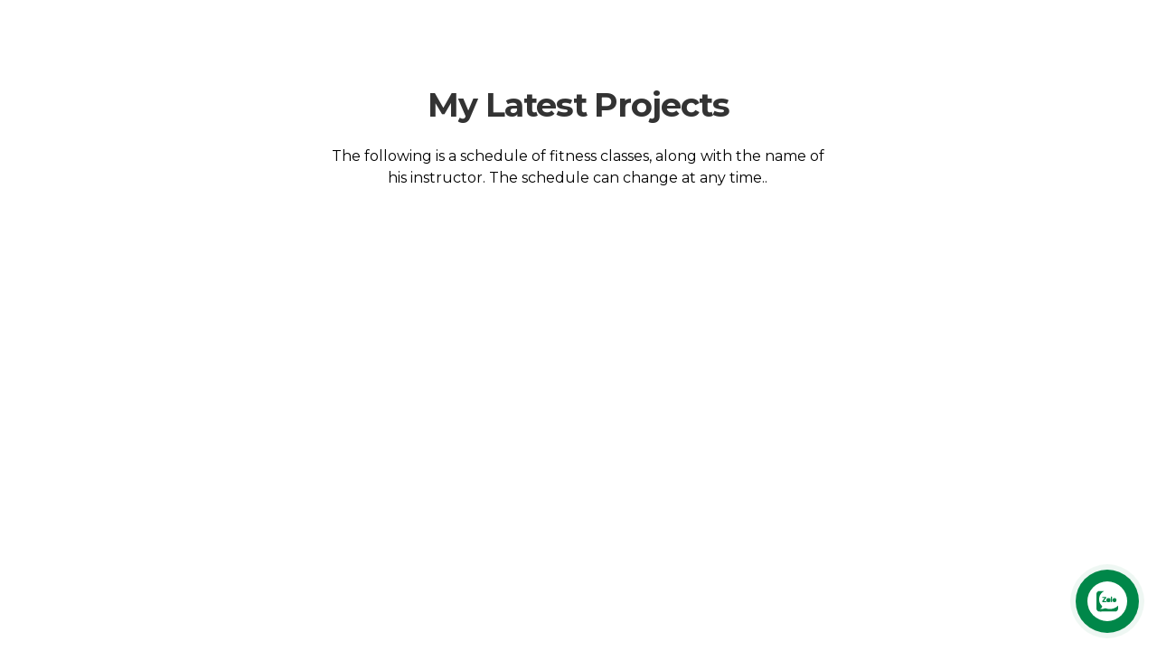

--- FILE ---
content_type: text/html; charset=UTF-8
request_url: https://anhnguyencontrols.com/kc-section/section-portfolio-4/
body_size: 12092
content:
<!DOCTYPE HTML>
<html lang="vi">
<head>
<title>Section &#8211; Portfolio 4 &#8211; Anh Nguyên</title>
<link rel="alternate" href="https://anhnguyencontrols.com/kc-section/section-portfolio-4/" hreflang="vi" />
<link rel="alternate" href="https://anhnguyencontrols.com/en/kc-section/section-portfolio-4/" hreflang="en" />
<link rel='dns-prefetch' href='//fonts.googleapis.com' />
<link rel='dns-prefetch' href='//s.w.org' />
<link rel="alternate" type="application/rss+xml" title="Dòng thông tin Anh Nguyên &raquo;" href="https://anhnguyencontrols.com/feed/" />
<link rel="alternate" type="application/rss+xml" title="Dòng phản hồi Anh Nguyên &raquo;" href="https://anhnguyencontrols.com/comments/feed/" />
		<script type="text/javascript">
			window._wpemojiSettings = {"baseUrl":"https:\/\/s.w.org\/images\/core\/emoji\/13.0.1\/72x72\/","ext":".png","svgUrl":"https:\/\/s.w.org\/images\/core\/emoji\/13.0.1\/svg\/","svgExt":".svg","source":{"concatemoji":"https:\/\/anhnguyencontrols.com\/wp-includes\/js\/wp-emoji-release.min.js?ver=5.6.4"}};
			!function(e,a,t){var n,r,o,i=a.createElement("canvas"),p=i.getContext&&i.getContext("2d");function s(e,t){var a=String.fromCharCode;p.clearRect(0,0,i.width,i.height),p.fillText(a.apply(this,e),0,0);e=i.toDataURL();return p.clearRect(0,0,i.width,i.height),p.fillText(a.apply(this,t),0,0),e===i.toDataURL()}function c(e){var t=a.createElement("script");t.src=e,t.defer=t.type="text/javascript",a.getElementsByTagName("head")[0].appendChild(t)}for(o=Array("flag","emoji"),t.supports={everything:!0,everythingExceptFlag:!0},r=0;r<o.length;r++)t.supports[o[r]]=function(e){if(!p||!p.fillText)return!1;switch(p.textBaseline="top",p.font="600 32px Arial",e){case"flag":return s([127987,65039,8205,9895,65039],[127987,65039,8203,9895,65039])?!1:!s([55356,56826,55356,56819],[55356,56826,8203,55356,56819])&&!s([55356,57332,56128,56423,56128,56418,56128,56421,56128,56430,56128,56423,56128,56447],[55356,57332,8203,56128,56423,8203,56128,56418,8203,56128,56421,8203,56128,56430,8203,56128,56423,8203,56128,56447]);case"emoji":return!s([55357,56424,8205,55356,57212],[55357,56424,8203,55356,57212])}return!1}(o[r]),t.supports.everything=t.supports.everything&&t.supports[o[r]],"flag"!==o[r]&&(t.supports.everythingExceptFlag=t.supports.everythingExceptFlag&&t.supports[o[r]]);t.supports.everythingExceptFlag=t.supports.everythingExceptFlag&&!t.supports.flag,t.DOMReady=!1,t.readyCallback=function(){t.DOMReady=!0},t.supports.everything||(n=function(){t.readyCallback()},a.addEventListener?(a.addEventListener("DOMContentLoaded",n,!1),e.addEventListener("load",n,!1)):(e.attachEvent("onload",n),a.attachEvent("onreadystatechange",function(){"complete"===a.readyState&&t.readyCallback()})),(n=t.source||{}).concatemoji?c(n.concatemoji):n.wpemoji&&n.twemoji&&(c(n.twemoji),c(n.wpemoji)))}(window,document,window._wpemojiSettings);
		</script>
		<style type="text/css">
img.wp-smiley,
img.emoji {
	display: inline !important;
	border: none !important;
	box-shadow: none !important;
	height: 1em !important;
	width: 1em !important;
	margin: 0 .07em !important;
	vertical-align: -0.1em !important;
	background: none !important;
	padding: 0 !important;
}
</style>
	<link rel='stylesheet' id='jquery.contactus.css-css'  href='https://anhnguyencontrols.com/wp-content/plugins/ar-contactus/res/css/jquery.contactus.min.css?ver=1.3.8' type='text/css' media='all' />
<link rel='stylesheet' id='wp-block-library-css'  href='https://anhnguyencontrols.com/wp-includes/css/dist/block-library/style.min.css?ver=5.6.4' type='text/css' media='all' />
<link rel='stylesheet' id='wp-block-library-theme-css'  href='https://anhnguyencontrols.com/wp-includes/css/dist/block-library/theme.min.css?ver=5.6.4' type='text/css' media='all' />
<link rel='stylesheet' id='billio_report_post_icons-css'  href='https://anhnguyencontrols.com/wp-content/plugins/billio-addon/assets/css/flaticon-report.css?ver=5.6.4' type='text/css' media='all' />
<link rel='stylesheet' id='billio-plugins-style-css'  href='https://anhnguyencontrols.com/wp-content/plugins/billio-addon/assets/css/plugins.min.css?ver=5.6.4' type='text/css' media='all' />
<style id='billio-plugins-style-inline-css' type='text/css'>
#header-ext .navbar-wrapper .logo-container a.custom-logo-link img{max-height:40px}#header-ext .navbar-wrapper .navigation-container .navigation-button-container .navigation-button{border-bottom:none}#header-image-bg{background-image:url(https://anhnguyencontrols.com/wp-content/uploads/2021/08/Company-news-2.jpg)}.breadcrumbs{margin-top:0}#header-ext .navbar-wrapper .navigation-container .navigation-item{padding:24px}
</style>
<link rel='stylesheet' id='social-icons-css'  href='https://anhnguyencontrols.com/wp-content/plugins/billio-addon/assets/css/social-icons.css?ver=5.6.4' type='text/css' media='all' />
<link rel='stylesheet' id='simple-line-icons-css'  href='https://anhnguyencontrols.com/wp-content/plugins/billio-addon/assets/css/simple-line-icons.css?ver=5.6.4' type='text/css' media='all' />
<link rel='stylesheet' id='billio-flaticon-css'  href='https://anhnguyencontrols.com/wp-content/plugins/billio-addon/assets/css/flaticon.css?ver=5.6.4' type='text/css' media='all' />
<link rel='stylesheet' id='billio-demo-css'  href='https://anhnguyencontrols.com/wp-content/plugins/billio-addon/assets/css/customcss/billio-manufacture.css?ver=5.6.4' type='text/css' media='all' />
<link rel='stylesheet' id='contact-form-7-css'  href='https://anhnguyencontrols.com/wp-content/plugins/contact-form-7/includes/css/styles.css?ver=5.4.1' type='text/css' media='all' />
<link rel='stylesheet' id='essential-grid-plugin-settings-css'  href='https://anhnguyencontrols.com/wp-content/plugins/essential-grid/public/assets/css/settings.css?ver=3.0.11' type='text/css' media='all' />
<link rel='stylesheet' id='tp-fontello-css'  href='https://anhnguyencontrols.com/wp-content/plugins/essential-grid/public/assets/font/fontello/css/fontello.css?ver=3.0.11' type='text/css' media='all' />
<link rel='stylesheet' id='rs-plugin-settings-css'  href='https://anhnguyencontrols.com/wp-content/plugins/slider-revolution/public/assets/css/rs6.css?ver=6.3.9' type='text/css' media='all' />
<style id='rs-plugin-settings-inline-css' type='text/css'>
#rs-demo-id {}
</style>
<link rel='stylesheet' id='parent-style-css'  href='https://anhnguyencontrols.com/wp-content/themes/billio/style.css?ver=5.6.4' type='text/css' media='all' />
<link rel='stylesheet' id='child-style-css'  href='https://anhnguyencontrols.com/wp-content/themes/billio-child-theme/style.css?ver=2.0.0' type='text/css' media='all' />
<link rel='stylesheet' id='selectize-css'  href='https://anhnguyencontrols.com/wp-content/themes/billio/assets/vendors/selectize/css/selectize.css' type='text/css' media='all' />
<link rel='stylesheet' id='bootstrap-css'  href='https://anhnguyencontrols.com/wp-content/themes/billio/assets/css/bootstrap.min.css' type='text/css' media='all' />
<link rel='stylesheet' id='billio-theme-style-css'  href='https://anhnguyencontrols.com/wp-content/themes/billio/assets/css/theme.min.css?ver=2.0.0' type='text/css' media='all' />
<style id='billio-theme-style-inline-css' type='text/css'>
#header-image-bg{background-image:url(https://anhnguyencontrols.com/wp-content/uploads/2021/08/Company-news-2.jpg)}.custom-logo-link img{max-height:40px}.custom-logo-sticky-link img{max-height:40px}.home #header.sticky--top, .home.billio-scroll #header{border-bottom:none}.home #header.sticky--top .navbar-toggler{border-right:none}.home .navbar-light .navbar-nav .nav-link, .home #navbar .icon-chevron-down::before, .home #header.sticky.sticky--top #quadmenu.detheme_default_menu .quadmenu-navbar-nav > li > a > .quadmenu-item-content, .home #header.sticky.sticky--top #quadmenu.quadmenu-default_theme .quadmenu-navbar-nav > li:not(.quadmenu-item-type-button) > a > .quadmenu-item-content, .home .navbar-light .navbar-nav .menu-item-has-children::before, .home .navbar-light .navbar-nav .page_item_has_children::before{color:#ffffff}.billio-scroll #header, #header.sticky.sticky--top{background-color:rgba(255,255,255,0)}#header.sticky.sticky--top .navbar-light .navbar-nav .sub-menu .nav-link, #header.sticky.sticky--not-top .navbar-light .navbar-nav .nav-link, #header.sticky.sticky--not-top .icon-chevron-down::before, #header #quadmenu.detheme_default_menu .quadmenu-navbar-nav > li > a > .quadmenu-item-content, #header #quadmenu.quadmenu-default_theme .quadmenu-navbar-nav > li:not(.quadmenu-item-type-button) > a > .quadmenu-item-content, .uf-mobile-nav-modal #quadmenu.detheme_default_menu .quadmenu-navbar-nav > li > a > .quadmenu-item-content, .uf-mobile-nav-modal #quadmenu.quadmenu-default_theme .quadmenu-navbar-nav > li:not(.quadmenu-item-type-button) > a > .quadmenu-item-content,.home #header.sticky.sticky--not-top #quadmenu.detheme_default_menu .quadmenu-navbar-nav > li > a > .quadmenu-item-content{color:#333332}.home .topbar-desktop{color:#ffffff}.home .topbar-desktop a{color:#ffffff}.home .topbar-desktop{background-color:rgba(255,255,255,0.25)}.home .topbar-desktop .topbar-content{border-bottom-color:rgba(255,255,255,0)}blockquote, .pagination .current, .billio-blog-type-gutenberg-ready .wp-block-quote{border-color:#ff0000}.uf-breadcrumbs>span>span, .widget .rsswidget:hover, .widget .recentcomments .comment-author-link .url:hover, .widget #wp-calendar tbody td a:hover, .widget.uf-dark-scheme .rsswidget:hover, .widget.uf-dark-scheme #wp-calendar tbody tr td a:hover, #navbar ul li:hover .sub-menu li:hover, main#content #archive-post a.more-link:hover, main#content #blog-entries a.more-link:hover, main#content #blog-entries .sticky-icon span.icon-bookmark2,main#content #archive-post .sticky-icon span.icon-bookmark2, .uf-single-post .wp-caption-text a:hover, #footer .widget a:hover, .error404 #not-found h1, .mejs-container * .mejs-controls .mejs-volume-button a:hover, .navbar-light .navbar-nav .menu-item:hover::before, .navbar-light .navbar-nav .menu-item:hover > .nav-link, .navbar-light .navbar-nav .page_item:hover::before, .navbar-light .navbar-nav .page_item:hover > .nav-link, .list-item .kc-entry_meta > span i, .kc_tabs_nav li.ui-tabs-active a, .kc_tabs_nav li.ui-tabs-active a:hover, .kc_tabs_nav li:hover a, .post-grid > div > .content > .post-title-alt > a:hover, .post-grid > div > .content > .entry-meta > span > a, .list-post-type > .list-item > .post-content > h3 > a:hover, .list-item .kc-entry_meta > span a:hover{color:#ff0000 !important}.billio-blog-type-gutenberg-ready .more-link, .billio-blog-type-gutenberg-ready .entry__edit_post_link a, .billio-blog-type-gutenberg-ready .entry__meta-tags a:hover, .uf-single-post__content a, .entry__content a, .single__content a{color:#ff0000}.billio-blog-type-gutenberg-ready .more-link:hover{color:#e50000}.billio-blog-type-gutenberg-ready .wp-block-search__button, .billio-blog-type-classic-blog .pills.pills-primary{background-color:#ff0000 !important}.billio-blog-type-gutenberg-ready .entry__edit_post_link svg path{fill:#ff0000}.billio-blog-type-gutenberg-ready .wp-block-search__button:hover, .pills.pills-primary:hover{background-color:#e50000 !important}a:hover, .uf-card-body .entry__content a{color:#ff0000}main#content #archive-post a.more-link:hover::after, main#content #blog-entries a.more-link:hover::after{background-color:#ff0000 !important}.uf-checkbox .uf-checkbox-label input:checked ~ .checkmark, .widget #wp-calendar tr #today, .widget.uf-dark-scheme #wp-calendar tbody tr td#today, .selectize-control.single .selectize-dropdown .option.active, .uf-dark-scheme .selectize-control.single .selectize-dropdown .option.active, a.uf-buttons,.uf-buttons,input[type='reset'],#comments .comment-form .form-submit input, .kc-ui-progress, .kc_button,.widget.widget_tag_cloud .pills-primary.tag-cloud-link, .pagination .current, .mejs-container * .mejs-controls .mejs-time-rail .mejs-time-current, .mejs-container * .mejs-controls .mejs-volume-button .mejs-volume-current, .mejs-container * .mejs-controls .mejs-horizontal-volume-current, .content-button a, .kc-blog-posts .kc-post-2-button, a.kc-read-more, .kc-team .content-socials a{background-color:#ff0000 !important}.uf-radio input:checked ~ .uf-radio-label::before{box-shadow:inset 0 0 0 3px #ff0000}.uf-single-post__content a:hover{filter:brightness(90%)}.pills.pills-primary:hover , .uf-buttons:hover{box-shadow:inset 0 0 100px 100px rgba(0, 0, 0, 0.1)}.billio-blog-type-gutenberg-ready .pills.pills-primary{color:#ff0000 !important}.billio-blog-type-gutenberg-ready .pills.pills-primary:after{background:#ff0000}.kc_button:hover{color:#ffffff}.kc_button:hover{box-shadow:inset 0 0 100px 100px rgba(0, 0, 0, 0.1)}.kc_tabs_nav li.ui-tabs-active a, .kc_tabs_nav li.ui-tabs-active a:hover, .kc_tabs_nav li:hover a, .woocommerce div.product .woocommerce-tabs ul.tabs li.active a, .single-product div.product .related.products h2:hover, .woocommerce ul.products li.product h2.woocommerce-loop-product__title:hover{color:#ff0000!important}.kc_button, .kc-ui-progress, .content-button a, .content-button a, .owl-theme .owl-controls .owl-page span, .woocommerce-cart .button, .woocommerce-checkout .button, .woocommerce-account .button, .woocommerce .comment-respond input.submit, #sidebar .woocommerce a.button.checkout, #footer .woocommerce a.button.checkout{background-color:#ff0000!important}.woocommerce .single_add_to_cart_button, .single-product div.product .product_meta .posted_in a{background:#ff0000!important}.widget .widget-title:before{background:#ff0000}.navbar-light .navbar-nav .current-menu-item, .current-menu-item > .nav-link, .menu-item:hover::before, .menu-item:hover > .nav-link, .navbar-light .navbar-nav .current_page_item, .current_page_item > .nav-link, .page_item:hover::before, .page_item:hover > .nav-link{color:#ff0000!important}.navbar-light .navbar-nav .current-menu-ancestor, .current-menu-ancestor > .nav-link, .navbar-light .navbar-nav .current_page_ancestor, .current_page_ancestor > .nav-link, .navbar-light .navbar-nav .current-menu-parent, .navbar-light .navbar-nav .current-menu-parent > .nav-link{color:#ff0000!important}.navbar-light .navbar-nav .current-menu-ancestor::after, .current-menu-parent::after, .current-menu-item::after, .navbar-light .navbar-nav .current_page_ancestor::after, .current-menu-parent::after, .current_page_item::after{background:#ff0000!important}#header.sticky--not-top.sticky--unpinned .navbar-light .navbar-nav .menu-item:hover::before, .menu-item:hover > .nav-link, #header.sticky--not-top.sticky--unpinned .navbar-light .navbar-nav .page_item:hover::before, .page_item:hover > .nav-link{color:#ff0000!important}.navbar-light .navbar-nav .dropdown-menu .menu-item:hover > .nav-link, .navbar-light .navbar-nav .dropdown-menu .page_item:hover > .nav-link{color:#ff0000!important}#header.sticky--not-top.sticky--unpinned .navbar-light .navbar-nav .dropdown-menu .menu-item:active > .nav-link, .menu-item:hover > .nav-link, #header.sticky--not-top.sticky--unpinned .navbar-light .navbar-nav .dropdown-menu .page_item:active > .nav-link, .page_item:hover > .nav-link{color:#ff0000!important}#header.sticky.sticky--not-top .navbar-light .navbar-nav .current-menu-ancestor.menu-item::before, .current-menu-item.menu-item::before, #header.sticky.sticky--not-top .navbar-light .navbar-nav .current_page_ancestor.page_item::before, .current_page_item.page_item::before{color:#ff0000!important}.home .topbar-desktop a:hover{color:#ff0000}.post-navigation .nav-links .nav-next:hover i, .post-navigation .nav-links .nav-previous:hover i{border-color:#ff0000}.post-navigation .nav-links .nav-next:hover i, .post-navigation .nav-links .nav-previous:hover i{background-color:#ff0000}article.entry.sticky::before{color:#ff0000 !important}.select2-container--default .select2-results__option--highlighted[aria-selected], .select2-container--default .select2-results__option--highlighted[data-selected]{background-color:#ff0000}.single-recruitments .career-detail .career-action-button .apply, .single-recruitments .career-detail .career-action-button .emailtoafriend{background-color:#ff0000 !important}ul#menu-services{border-top-color:#ff0000 !important}#menu-services li a:hover{color:#ff0000}#menu-services li.current-menu-item{background-color:#ff0000}.eg-washingtone-075257-element-13-a .eg-washingtone-075257-element-13{background-color:#ff0000!important}.eg-washingtone-075257-element-10{color:#ff0000!important}.modal .md-description .btn-color-secondary{background-color:#ff0000}.uf-breadcrumbs>span{color:#ff0000}
body, input, textarea, label, select ~ label, 
                .error404 #not-found p, 
                #comments .comment-content .comment-card .comment-author .comment-link p,
				.uf-checkbox .uf-checkbox-label, 
				.uf-radio .uf-radio-label, 
				.widget, 
				.widget .rssSummary,
				.widget.uf-dark-scheme .textwidget p,
				#author-bio .author-bio__content,
				.select2-container .select2-selection--single .select2-selection__rendered,
				.selectize-control.single .selectize-input,
				.selectize-control.single .selectize-input>input,
                .uf-checkbox .uf-checkbox-label label,
                .widget .rsswidget,
                .widget .recentcomments .comment-author-link,
                .widget cite,.billio-masonry-layout #archive-post .entry__meta-author__info .meta-author,
                .billio-masonry-layout #category-post .entry__meta-author__info .meta-author,
                .billio-masonry-layout #blog-entries .entry__meta-author__info .meta-author,
                .topbar-desktop,
                .billio-classic-layout main#content #blog-entries .entry__meta-author__info .meta-author,
                .billio-classic-layout main#content #archive-post .entry__meta-author__info .meta-author,
                .billio-classic-layout main#content #category-post .entry__meta-author__info .meta-author,
                .uf-single-post .post-meta-author,#author-bio .author-bio__content .author-bio__name,
                .related-posts .meta-author,
				.wp-caption-text,
				.widget .recentcomments,
				.widget .rss-date,
				.uf-single-post .post-meta,
				.uf-single-post .wp-caption-text,
				.uf-single-post .wp-caption-text a,
				.form-text,
				.pills,
				.widget.widget_tag_cloud .tag-cloud-link,
				.widget.uf-dark-scheme.widget_tag_cloud .tag-cloud-link,
				.single-product div.product .product_meta .posted_in a,
				.single-product div.product .product_meta .tagged_as a,
				#comments .comment-content .comment-date,
				#comments .comment-form .comment-notes,
				.pagination .page-numbers,
				.widget.widget_recent_entries .post-date,
				.widget #wp-calendar tbody,
				.billio-masonry-layout #archive-post .entry__meta-author__info .meta-date,
				.billio-masonry-layout #category-post .entry__meta-author__info .meta-date,
				.billio-masonry-layout #blog-entries .entry__meta-author__info .meta-date,
				.billio-classic-layout main#content #blog-entries .entry__meta-author__info .meta-date,
				.billio-classic-layout main#content #archive-post .entry__meta-author__info .meta-date,
				.billio-classic-layout main#content #category-post .entry__meta-author__info .meta-date,
				.post-navigation .nav-links .nav-previous .billio_nav_text span:first-child,
				.post-navigation .nav-links .nav-next .billio_nav_text span:first-child,
				.related-posts .meta-date,
				#footer #legal,
				.mejs-container *{font-family:Montserrat}.uf-single-post__content a, 
				.uf-single-post__content li, 
				.uf-single-post__content p{font-family:Montserrat}h1, h2, h3, h4, h5, h6{font-family:Montserrat}blockquote p,
				.uf-single-post__content blockquote,
				.uf-single-post__content blockquote p{font-family:Roboto}.menu-item, .navbar-light .navbar-nav .nav-link, .navbar-light .navbar-nav a, .navbar-light .navbar-nav .dropdown-menu .nav-link{font-family:Montserrat}.eg-career-page-element-19{font-family:Montserrat!important}
button, input[type="button"], input[type="submit"], .elementor-button{font-family:unset}button:hover,input[type="button"]:hover,input[type="submit"]:hover,.elementor-button:hover{font-family:unset}button, input[type="button"], input[type="submit"], .elementor-button{letter-spacing:2px}button, input[type="button"], input[type="submit"], .elementor-button{text-transform:uppercase}button, input[type="button"], input[type="submit"], .elementor-button{background-color:#ff0000}button:hover,input[type="button"]:hover,input[type="submit"]:hover,.elementor-button:hover{background-color:#ff0000}button, input[type="button"], input[type="submit"], .elementor-button{color:#ffffff !important}button:hover,input[type="button"]:hover,input[type="submit"]:hover,.elementor-button:hover{color:#ffffff !important}button, input[type="button"], input[type="submit"], .elementor-button{border-top:0px solid #ff0000}button, input[type="button"], input[type="submit"], .elementor-button{border-right:0px solid #ff0000}button, input[type="button"], input[type="submit"], .elementor-button{border-bottom:0px solid #ff0000}button, input[type="button"], input[type="submit"], .elementor-button{border-left:0px solid #ff0000}button:hover,input[type="button"]:hover,input[type="submit"]:hover,.elementor-button:hover{border-top:0px solid #ff0000}button:hover,input[type="button"]:hover,input[type="submit"]:hover,.elementor-button:hover{border-right:0px solid #ff0000}button:hover,input[type="button"]:hover,input[type="submit"]:hover,.elementor-button:hover{border-bottom:0px solid #ff0000}button:hover,input[type="button"]:hover,input[type="submit"]:hover,.elementor-button:hover{border-left:0px solid #ff0000}
</style>
<link rel='stylesheet' id='billio-style-css'  href='https://anhnguyencontrols.com/wp-content/themes/billio-child-theme/style.css' type='text/css' media='all' />
<link rel='stylesheet' id='noto-serif-css'  href='//fonts.googleapis.com/css?family=Noto+Serif%3Aregular%2Citalic%2C700%2C700italic&#038;subset=cyrillic&#038;ver=2.9.6' type='text/css' media='all' />
<link rel='stylesheet' id='kc-general-css'  href='https://anhnguyencontrols.com/wp-content/plugins/kingcomposer/assets/frontend/css/kingcomposer.min.css?ver=2.9.6' type='text/css' media='all' />
<link rel='stylesheet' id='kc-animate-css'  href='https://anhnguyencontrols.com/wp-content/plugins/kingcomposer/assets/css/animate.css?ver=2.9.6' type='text/css' media='all' />
<link rel='stylesheet' id='kc-icon-1-css'  href='https://anhnguyencontrols.com/wp-content/plugins/kingcomposer/assets/css/icons.css?ver=2.9.6' type='text/css' media='all' />
<script type='text/javascript' src='https://anhnguyencontrols.com/wp-includes/js/jquery/jquery.min.js?ver=3.5.1' id='jquery-core-js'></script>
<script type='text/javascript' src='https://anhnguyencontrols.com/wp-includes/js/jquery/jquery-migrate.min.js?ver=3.3.2' id='jquery-migrate-js'></script>
<script type='text/javascript' id='jquery.contactus.scripts-js-extra'>
/* <![CDATA[ */
var arcontactusAjax = {"url":"https:\/\/anhnguyencontrols.com\/wp-admin\/admin-ajax.php","version":"1.3.8"};
/* ]]> */
</script>
<script type='text/javascript' src='https://anhnguyencontrols.com/wp-content/plugins/ar-contactus/res/js/scripts.js?ver=1.3.8' id='jquery.contactus.scripts-js'></script>
<script type='text/javascript' src='https://anhnguyencontrols.com/wp-content/plugins/slider-revolution/public/assets/js/rbtools.min.js?ver=6.3.9' id='tp-tools-js'></script>
<script type='text/javascript' src='https://anhnguyencontrols.com/wp-content/plugins/slider-revolution/public/assets/js/rs6.min.js?ver=6.3.9' id='revmin-js'></script>
<link rel="https://api.w.org/" href="https://anhnguyencontrols.com/wp-json/" /><link rel="EditURI" type="application/rsd+xml" title="RSD" href="https://anhnguyencontrols.com/xmlrpc.php?rsd" />
<link rel="wlwmanifest" type="application/wlwmanifest+xml" href="https://anhnguyencontrols.com/wp-includes/wlwmanifest.xml" /> 
<meta name="generator" content="WordPress 5.6.4" />
<link rel="canonical" href="https://anhnguyencontrols.com/kc-section/section-portfolio-4/" />
<link rel='shortlink' href='https://anhnguyencontrols.com/?p=2413' />
<link rel="alternate" type="application/json+oembed" href="https://anhnguyencontrols.com/wp-json/oembed/1.0/embed?url=https%3A%2F%2Fanhnguyencontrols.com%2Fkc-section%2Fsection-portfolio-4%2F" />
<link rel="alternate" type="text/xml+oembed" href="https://anhnguyencontrols.com/wp-json/oembed/1.0/embed?url=https%3A%2F%2Fanhnguyencontrols.com%2Fkc-section%2Fsection-portfolio-4%2F&#038;format=xml" />
<script type="text/javascript">
           var ajaxurl = "https://anhnguyencontrols.com/wp-admin/admin-ajax.php";
         </script><script type="text/javascript">var kc_script_data={ajax_url:"https://anhnguyencontrols.com/wp-admin/admin-ajax.php"}</script><!-- Analytics by WP-Statistics v13.0.9 - https://wp-statistics.com/ -->
<meta name="generator" content="Powered by Slider Revolution 6.3.9 - responsive, Mobile-Friendly Slider Plugin for WordPress with comfortable drag and drop interface." />
<link rel="icon" href="https://anhnguyencontrols.com/wp-content/uploads/2021/07/logo-fav1-100x100.jpg" sizes="32x32" />
<link rel="icon" href="https://anhnguyencontrols.com/wp-content/uploads/2021/07/logo-fav1.jpg" sizes="192x192" />
<link rel="apple-touch-icon" href="https://anhnguyencontrols.com/wp-content/uploads/2021/07/logo-fav1.jpg" />
<meta name="msapplication-TileImage" content="https://anhnguyencontrols.com/wp-content/uploads/2021/07/logo-fav1.jpg" />
<script type="text/javascript">function setREVStartSize(e){
			//window.requestAnimationFrame(function() {				 
				window.RSIW = window.RSIW===undefined ? window.innerWidth : window.RSIW;	
				window.RSIH = window.RSIH===undefined ? window.innerHeight : window.RSIH;	
				try {								
					var pw = document.getElementById(e.c).parentNode.offsetWidth,
						newh;
					pw = pw===0 || isNaN(pw) ? window.RSIW : pw;
					e.tabw = e.tabw===undefined ? 0 : parseInt(e.tabw);
					e.thumbw = e.thumbw===undefined ? 0 : parseInt(e.thumbw);
					e.tabh = e.tabh===undefined ? 0 : parseInt(e.tabh);
					e.thumbh = e.thumbh===undefined ? 0 : parseInt(e.thumbh);
					e.tabhide = e.tabhide===undefined ? 0 : parseInt(e.tabhide);
					e.thumbhide = e.thumbhide===undefined ? 0 : parseInt(e.thumbhide);
					e.mh = e.mh===undefined || e.mh=="" || e.mh==="auto" ? 0 : parseInt(e.mh,0);		
					if(e.layout==="fullscreen" || e.l==="fullscreen") 						
						newh = Math.max(e.mh,window.RSIH);					
					else{					
						e.gw = Array.isArray(e.gw) ? e.gw : [e.gw];
						for (var i in e.rl) if (e.gw[i]===undefined || e.gw[i]===0) e.gw[i] = e.gw[i-1];					
						e.gh = e.el===undefined || e.el==="" || (Array.isArray(e.el) && e.el.length==0)? e.gh : e.el;
						e.gh = Array.isArray(e.gh) ? e.gh : [e.gh];
						for (var i in e.rl) if (e.gh[i]===undefined || e.gh[i]===0) e.gh[i] = e.gh[i-1];
											
						var nl = new Array(e.rl.length),
							ix = 0,						
							sl;					
						e.tabw = e.tabhide>=pw ? 0 : e.tabw;
						e.thumbw = e.thumbhide>=pw ? 0 : e.thumbw;
						e.tabh = e.tabhide>=pw ? 0 : e.tabh;
						e.thumbh = e.thumbhide>=pw ? 0 : e.thumbh;					
						for (var i in e.rl) nl[i] = e.rl[i]<window.RSIW ? 0 : e.rl[i];
						sl = nl[0];									
						for (var i in nl) if (sl>nl[i] && nl[i]>0) { sl = nl[i]; ix=i;}															
						var m = pw>(e.gw[ix]+e.tabw+e.thumbw) ? 1 : (pw-(e.tabw+e.thumbw)) / (e.gw[ix]);					
						newh =  (e.gh[ix] * m) + (e.tabh + e.thumbh);
					}				
					if(window.rs_init_css===undefined) window.rs_init_css = document.head.appendChild(document.createElement("style"));					
					document.getElementById(e.c).height = newh+"px";
					window.rs_init_css.innerHTML += "#"+e.c+"_wrapper { height: "+newh+"px }";				
				} catch(e){
					console.log("Failure at Presize of Slider:" + e)
				}					   
			//});
		  };</script>
		<style type="text/css" id="wp-custom-css">
			body {
    color: #000000;
}		</style>
		<script type="text/javascript"></script><style type="text/css" id="kc-css-general">.kc-off-notice{display: inline-block !important;}.kc-container{max-width:1170px;}</style><style type="text/css" id="kc-css-render">@media only screen and (min-width:1000px) and (max-width:5000px){body.kc-css-system .kc-css-411132{width:25.1%;}body.kc-css-system .kc-css-667419{width:49.7%;}body.kc-css-system .kc-css-955279{width:25.18%;}body.kc-css-system .kc-css-530695{width:50%;}body.kc-css-system .kc-css-372330{width:50%;}body.kc-css-system .kc-css-369265{width:50%;}body.kc-css-system .kc-css-451081{width:50%;}body.kc-css-system .kc-css-995633{width:100%;}body.kc-css-system .kc-css-860898{width:50%;}body.kc-css-system .kc-css-834181{width:50%;}body.kc-css-system .kc-css-969620{width:50%;}body.kc-css-system .kc-css-490674{width:50%;}}body.kc-css-system .kc-css-875965{padding-top:96px;padding-bottom:96px;}body.kc-css-system .kc-css-424791.kc_title,body.kc-css-system .kc-css-424791 .kc_title,body.kc-css-system .kc-css-424791 .kc_title a.kc_title_link{text-transform:capitalize;text-align:center;}body.kc-css-system .kc-css-294225{margin-bottom:24px;}body.kc-css-system .kc-css-120811 ,body.kc-css-system .kc-css-120811 p{text-align:center;}body.kc-css-system .kc-css-984633 .content-title{font-family:Montserrat;text-transform:capitalize;margin-bottom:0px;}body.kc-css-system .kc-css-984633 .overlay-effects{background-color:rgba(0, 0, 0, 0.40);padding:24px 24px 24px 24px;}body.kc-css-system .kc-css-488158 .content-title{font-family:Montserrat;text-transform:capitalize;margin-bottom:0px;}body.kc-css-system .kc-css-488158 .overlay-effects{background-color:rgba(0, 0, 0, 0.40);padding:24px 24px 24px 24px;}body.kc-css-system .kc-css-967254 .content-title{font-family:Montserrat;text-transform:capitalize;margin-bottom:0px;}body.kc-css-system .kc-css-967254 .overlay-effects{background-color:rgba(0, 0, 0, 0.40);padding:24px 24px 24px 24px;}body.kc-css-system .kc-css-503582 .content-title{font-family:Montserrat;text-transform:capitalize;margin-bottom:0px;}body.kc-css-system .kc-css-503582 .overlay-effects{background-color:rgba(0, 0, 0, 0.40);padding:24px 24px 24px 24px;}body.kc-css-system .kc-css-333316 .content-title{font-family:Montserrat;text-transform:capitalize;margin-bottom:0px;}body.kc-css-system .kc-css-333316 .overlay-effects{background-color:rgba(0, 0, 0, 0.40);padding:24px 24px 24px 24px;}body.kc-css-system .kc-css-470060 .content-title{font-family:Montserrat;text-transform:capitalize;margin-bottom:0px;}body.kc-css-system .kc-css-470060 .overlay-effects{background-color:rgba(0, 0, 0, 0.40);padding:24px 24px 24px 24px;}body.kc-css-system .kc-css-993367 .content-title{font-family:Montserrat;text-transform:capitalize;margin-bottom:0px;}body.kc-css-system .kc-css-993367 .overlay-effects{background-color:rgba(0, 0, 0, 0.40);padding:24px 24px 24px 24px;}body.kc-css-system .kc-css-811017 .content-title{font-family:Montserrat;text-transform:capitalize;margin-bottom:0px;}body.kc-css-system .kc-css-811017 .overlay-effects{background-color:rgba(0, 0, 0, 0.40);padding:24px 24px 24px 24px;}body.kc-css-system .kc-css-128528 .content-title{font-family:Montserrat;text-transform:capitalize;margin-bottom:0px;}body.kc-css-system .kc-css-128528 .overlay-effects{background-color:rgba(0, 0, 0, 0.40);padding:24px 24px 24px 24px;}@media only screen and (max-width:1024px){body.kc-css-system .kc-css-410658{margin-left:5%;width:90%;}body.kc-css-system .kc-css-411132{width:15%;}body.kc-css-system .kc-css-667419{width:70%;}body.kc-css-system .kc-css-955279{width:15%;}body.kc-css-system .kc-css-530695{margin-left:0%;width:50%;}body.kc-css-system .kc-css-369265{margin-left:0%;width:50%;}body.kc-css-system .kc-css-860898{margin-left:0%;width:50%;}body.kc-css-system .kc-css-969620{margin-left:0%;width:50%;}}@media only screen and (max-width:767px){body.kc-css-system .kc-css-411132{width:10%;}body.kc-css-system .kc-css-667419{width:80%;}body.kc-css-system .kc-css-955279{width:10%;}body.kc-css-system .kc-css-530695{margin-left:0%;width:100%;}body.kc-css-system .kc-css-369265{margin-left:0%;width:100%;}body.kc-css-system .kc-css-860898{margin-left:0%;width:100%;}body.kc-css-system .kc-css-969620{margin-left:0%;width:100%;}}@media only screen and (max-width:479px){body.kc-css-system .kc-css-424791.kc_title,body.kc-css-system .kc-css-424791 .kc_title,body.kc-css-system .kc-css-424791 .kc_title a.kc_title_link{margin-bottom:12px;}body.kc-css-system .kc-css-411132{width:10%;}body.kc-css-system .kc-css-667419{width:80%;}body.kc-css-system .kc-css-955279{width:10%;}}</style></head>
<body class="kc-section-template-default single single-kc-section postid-2413 wp-custom-logo  billio-header-image-show-this-page kingcomposer kc-css-system billio-blog-type-classic-blog billio-masonry-layout billio-layout-fullwidth billio-header-image-hide has-sidebar sidebar-right billio-sticky">
	<div id="kc-section-display">
				<article id="post-2413" class="post-2413 kc-section type-kc-section status-publish hentry kc-section-category-all-section kc-section-category-portfolio">

			<div class="entry-content">
				<div class="kc_clfw"></div>
				<section class="kc-elm kc-css-875965 kc_row"><div class="kc-row-container  kc-container"><div class="kc-wrap-columns"><div class="kc-elm kc-css-410658 kc_col-sm-12 kc_column kc_col-sm-12"><div class="kc-col-container">
<div class="kc-elm kc-css-424791 kc-title-wrap ">

	<h2 class="kc_title">My Latest Projects</h2>
</div>
<div class="kc-elm kc-css-294225 kc_row kc_row_inner"><div class="kc-elm kc-css-411132 kc_col-sm-3 kc_column_inner kc_col-sm-3"><div class="kc_wrapper kc-col-inner-container"></div></div><div class="kc-elm kc-css-667419 kc_col-sm-6 kc_column_inner kc_col-sm-6"><div class="kc_wrapper kc-col-inner-container"><div class="kc-elm kc-css-120811 kc_text_block"><p style="text-align: center">The following is a schedule of fitness classes, along with the name of his instructor. The schedule can change at any time..</p>
</div></div></div><div class="kc-elm kc-css-955279 kc_col-sm-3 kc_column_inner kc_col-sm-3"><div class="kc_wrapper kc-col-inner-container"></div></div></div><div class="kc-elm kc-css-793282 kc_row kc_row_inner"><div class="kc-elm kc-css-530695 kc_col-sm-6 kc_column_inner kc_col-sm-6"><div class="kc_wrapper kc-col-inner-container">
<div class="kc-elm kc-css-984633 kc-image-hover-effects kc-img-effects-2 default">

	<a href="#"><img src="" alt=""/></a><a href="#"><div class="overlay-effects"><div class="content-title">KingComposer</div><div class="content-desc">Lorem Ipsum is simply dummy text of the printing and typesetting industry.</div></div></a>
</div><div class="kc-elm kc-css-226256" style="height: 24px; clear: both; width:100%;"></div></div></div><div class="kc-elm kc-css-372330 kc_col-sm-6 kc_column_inner kc_col-sm-6"><div class="kc_wrapper kc-col-inner-container">
<div class="kc-elm kc-css-488158 kc-image-hover-effects kc-img-effects-2 default">

	<a href="#"><img src="" alt=""/></a><a href="#"><div class="overlay-effects"><div class="content-title">KingComposer</div><div class="content-desc">Lorem Ipsum is simply dummy text of the printing and typesetting industry.</div></div></a>
</div><div class="kc-elm kc-css-509557" style="height: 24px; clear: both; width:100%;"></div></div></div></div><div class="kc-elm kc-css-136827 kc_row kc_row_inner"><div class="kc-elm kc-css-369265 kc_col-sm-6 kc_column_inner kc_col-sm-6"><div class="kc_wrapper kc-col-inner-container">
<div class="kc-elm kc-css-967254 kc-image-hover-effects kc-img-effects-2 default">

	<a href="#"><img src="" alt=""/></a><a href="#"><div class="overlay-effects"><div class="content-title">KingComposer</div><div class="content-desc">Lorem Ipsum is simply dummy text of the printing and typesetting industry.</div></div></a>
</div><div class="kc-elm kc-css-728115" style="height: 24px; clear: both; width:100%;"></div></div></div><div class="kc-elm kc-css-451081 kc_col-sm-6 kc_column_inner kc_col-sm-6"><div class="kc_wrapper kc-col-inner-container">
<div class="kc-elm kc-css-503582 kc-image-hover-effects kc-img-effects-2 default">

	<a href="#"><img src="" alt=""/></a><a href="#"><div class="overlay-effects"><div class="content-title">KingComposer</div><div class="content-desc">Lorem Ipsum is simply dummy text of the printing and typesetting industry.</div></div></a>
</div><div class="kc-elm kc-css-186580" style="height: 24px; clear: both; width:100%;"></div></div></div></div><div class="kc-elm kc-css-980881 kc_row kc_row_inner"><div class="kc-elm kc-css-995633 kc_col-sm-12 kc_column_inner kc_col-sm-12"><div class="kc_wrapper kc-col-inner-container">
<div class="kc-elm kc-css-333316 kc-image-hover-effects kc-img-effects-2 default">

	<a href="#"><img src="" alt=""/></a><a href="#"><div class="overlay-effects"><div class="content-title">KingComposer</div><div class="content-desc">Lorem Ipsum is simply dummy text of the printing and typesetting industry.</div></div></a>
</div><div class="kc-elm kc-css-233968" style="height: 24px; clear: both; width:100%;"></div></div></div></div><div class="kc-elm kc-css-317674 kc_row kc_row_inner"><div class="kc-elm kc-css-860898 kc_col-sm-6 kc_column_inner kc_col-sm-6"><div class="kc_wrapper kc-col-inner-container">
<div class="kc-elm kc-css-470060 kc-image-hover-effects kc-img-effects-2 default">

	<a href="#"><img src="" alt=""/></a><a href="#"><div class="overlay-effects"><div class="content-title">KingComposer</div><div class="content-desc">Lorem Ipsum is simply dummy text of the printing and typesetting industry.</div></div></a>
</div><div class="kc-elm kc-css-721977" style="height: 24px; clear: both; width:100%;"></div></div></div><div class="kc-elm kc-css-834181 kc_col-sm-6 kc_column_inner kc_col-sm-6"><div class="kc_wrapper kc-col-inner-container">
<div class="kc-elm kc-css-993367 kc-image-hover-effects kc-img-effects-2 default">

	<a href="#"><img src="" alt=""/></a><a href="#"><div class="overlay-effects"><div class="content-title">KingComposer</div><div class="content-desc">Lorem Ipsum is simply dummy text of the printing and typesetting industry.</div></div></a>
</div><div class="kc-elm kc-css-635013" style="height: 24px; clear: both; width:100%;"></div></div></div></div><div class="kc-elm kc-css-510665 kc_row kc_row_inner"><div class="kc-elm kc-css-969620 kc_col-sm-6 kc_column_inner kc_col-sm-6"><div class="kc_wrapper kc-col-inner-container">
<div class="kc-elm kc-css-811017 kc-image-hover-effects kc-img-effects-2 default">

	<a href="#"><img src="" alt=""/></a><a href="#"><div class="overlay-effects"><div class="content-title">KingComposer</div><div class="content-desc">Lorem Ipsum is simply dummy text of the printing and typesetting industry.</div></div></a>
</div><div class="kc-elm kc-css-587308" style="height: 24px; clear: both; width:100%;"></div></div></div><div class="kc-elm kc-css-490674 kc_col-sm-6 kc_column_inner kc_col-sm-6"><div class="kc_wrapper kc-col-inner-container">
<div class="kc-elm kc-css-128528 kc-image-hover-effects kc-img-effects-2 default">

	<a href="#"><img src="" alt=""/></a><a href="#"><div class="overlay-effects"><div class="content-title">KingComposer</div><div class="content-desc">Lorem Ipsum is simply dummy text of the printing and typesetting industry.</div></div></a>
</div><div class="kc-elm kc-css-246745" style="height: 24px; clear: both; width:100%;"></div></div></div></div></div></div></div></div></section>					</div>
			
		</article>
			</div>

			<script type="text/javascript">
			var ajaxRevslider;
			function rsCustomAjaxContentLoadingFunction() {
				// CUSTOM AJAX CONTENT LOADING FUNCTION
				ajaxRevslider = function(obj) {
				
					// obj.type : Post Type
					// obj.id : ID of Content to Load
					// obj.aspectratio : The Aspect Ratio of the Container / Media
					// obj.selector : The Container Selector where the Content of Ajax will be injected. It is done via the Essential Grid on Return of Content
					
					var content	= '';
					var data	= {
						action:			'revslider_ajax_call_front',
						client_action:	'get_slider_html',
						token:			'b5a60fad74',
						type:			obj.type,
						id:				obj.id,
						aspectratio:	obj.aspectratio
					};
					
					// SYNC AJAX REQUEST
					jQuery.ajax({
						type:		'post',
						url:		'https://anhnguyencontrols.com/wp-admin/admin-ajax.php',
						dataType:	'json',
						data:		data,
						async:		false,
						success:	function(ret, textStatus, XMLHttpRequest) {
							if(ret.success == true)
								content = ret.data;								
						},
						error:		function(e) {
							console.log(e);
						}
					});
					
					 // FIRST RETURN THE CONTENT WHEN IT IS LOADED !!
					 return content;						 
				};
				
				// CUSTOM AJAX FUNCTION TO REMOVE THE SLIDER
				var ajaxRemoveRevslider = function(obj) {
					return jQuery(obj.selector + ' .rev_slider').revkill();
				};


				// EXTEND THE AJAX CONTENT LOADING TYPES WITH TYPE AND FUNCTION				
				if (jQuery.fn.tpessential !== undefined) 					
					if(typeof(jQuery.fn.tpessential.defaults) !== 'undefined') 
						jQuery.fn.tpessential.defaults.ajaxTypes.push({type: 'revslider', func: ajaxRevslider, killfunc: ajaxRemoveRevslider, openAnimationSpeed: 0.3});   
						// type:  Name of the Post to load via Ajax into the Essential Grid Ajax Container
						// func: the Function Name which is Called once the Item with the Post Type has been clicked
						// killfunc: function to kill in case the Ajax Window going to be removed (before Remove function !
						// openAnimationSpeed: how quick the Ajax Content window should be animated (default is 0.3)					
			}
			
			var rsCustomAjaxContent_Once = false
			if (document.readyState === "loading") 
				document.addEventListener('readystatechange',function(){
					if ((document.readyState === "interactive" || document.readyState === "complete") && !rsCustomAjaxContent_Once) {
						rsCustomAjaxContent_Once = true;
						rsCustomAjaxContentLoadingFunction();
					}
				});
			else {
				rsCustomAjaxContent_Once = true;
				rsCustomAjaxContentLoadingFunction();
			}					
		</script>
		<style type="text/css">
            .arcontactus-widget .messangers-block{
            background-color: #ffffff;
        }
        .arcontactus-widget .messangers-block::before{
            border-top-color: #ffffff;
        }
                .messangers-block .messanger p{
            color:  #3b3b3b;
        }
                .messangers-block .messanger:hover p{
            color:  #3b3b3b;
        }
                .messangers-block .messanger:hover{
            background-color:  #f0f0f0;
        }
        #arcontactus-message-callback-phone-submit{
        font-weight: normal;
    }
            .grecaptcha-badge{
            display: none;
        }
                .arcontactus-widget.right.arcontactus-message{
                                        right: 20px;
                    }
                .arcontactus-widget.right.arcontactus-message{
            bottom: 20px;
        }
        .arcontactus-widget .arcontactus-message-button .pulsation{
        -webkit-animation-duration:2s;
        animation-duration: 2s;
    }
    #ar-zalo-chat-widget{
        display: none;
    }
    #ar-zalo-chat-widget.active{
        display: block;
    }
</style>
<div id="arcontactus"></div>
<script defer src="https://anhnguyencontrols.com/wp-content/plugins/ar-contactus/res/js/jquery.contactus.min.js?version=1.3.8"></script>
<script type="text/javascript">
    var zaloWidgetInterval;
    var tawkToInterval;
        var arcItems = [];
        window.addEventListener('load', function(){
                    arCuClosedCookie = arCuGetCookie('arcu-closed');
                jQuery('#arcontactus').on('arcontactus.init', function(){
                                });
                            var arcItem = {};
                            arcItem.id = 'msg-item-7';
                                    arcItem.class = 'msg-item-envelope';
            arcItem.title = "Email";
            arcItem.icon = '<svg  xmlns="http://www.w3.org/2000/svg" viewBox="0 0 512 512"><path fill="currentColor" d="M464 64H48C21.5 64 0 85.5 0 112v288c0 26.5 21.5 48 48 48h416c26.5 0 48-21.5 48-48V112c0-26.5-21.5-48-48-48zM48 96h416c8.8 0 16 7.2 16 16v41.4c-21.9 18.5-53.2 44-150.6 121.3-16.9 13.4-50.2 45.7-73.4 45.3-23.2.4-56.6-31.9-73.4-45.3C85.2 197.4 53.9 171.9 32 153.4V112c0-8.8 7.2-16 16-16zm416 320H48c-8.8 0-16-7.2-16-16V195c22.8 18.7 58.8 47.6 130.7 104.7 20.5 16.4 56.7 52.5 93.3 52.3 36.4.3 72.3-35.5 93.3-52.3 71.9-57.1 107.9-86 130.7-104.7v205c0 8.8-7.2 16-16 16z"></path></svg>';
                            arcItem.href = 'mailto:info@anhnguyencontrols.com';
                                    arcItem.color = '#FF643A';
            arcItems.push(arcItem);
                    var arcItem = {};
                            arcItem.id = 'msg-item-8';
                                    arcItem.class = 'msg-item-phone';
            arcItem.title = "Call";
            arcItem.icon = '<svg xmlns="http://www.w3.org/2000/svg" viewBox="0 0 512 512"><path fill="currentColor" d="M493.4 24.6l-104-24c-11.3-2.6-22.9 3.3-27.5 13.9l-48 112c-4.2 9.8-1.4 21.3 6.9 28l60.6 49.6c-36 76.7-98.9 140.5-177.2 177.2l-49.6-60.6c-6.8-8.3-18.2-11.1-28-6.9l-112 48C3.9 366.5-2 378.1.6 389.4l24 104C27.1 504.2 36.7 512 48 512c256.1 0 464-207.5 464-464 0-11.2-7.7-20.9-18.6-23.4z"></path></svg>';
                            arcItem.href = 'tel:0903848124';
                                    arcItem.color = '#4EB625';
            arcItems.push(arcItem);
                    var arcItem = {};
                            arcItem.id = 'msg-item-9';
                                    arcItem.class = 'msg-item-zalo';
            arcItem.title = "Zalo";
            arcItem.icon = '<svg xmlns="http://www.w3.org/2000/svg" viewBox="0 0 460.1 436.6"><path fill="currentColor" class="st0" d="M82.6 380.9c-1.8-.8-3.1-1.7-1-3.5 1.3-1 2.7-1.9 4.1-2.8 13.1-8.5 25.4-17.8 33.5-31.5 6.8-11.4 5.7-18.1-2.8-26.5C69 269.2 48.2 212.5 58.6 145.5 64.5 107.7 81.8 75 107 46.6c15.2-17.2 33.3-31.1 53.1-42.7 1.2-.7 2.9-.9 3.1-2.7-.4-1-1.1-.7-1.7-.7-33.7 0-67.4-.7-101 .2C28.3 1.7.5 26.6.6 62.3c.2 104.3 0 208.6 0 313 0 32.4 24.7 59.5 57 60.7 27.3 1.1 54.6.2 82 .1 2 .1 4 .2 6 .2H290c36 0 72 .2 108 0 33.4 0 60.5-27 60.5-60.3v-.6-58.5c0-1.4.5-2.9-.4-4.4-1.8.1-2.5 1.6-3.5 2.6-19.4 19.5-42.3 35.2-67.4 46.3-61.5 27.1-124.1 29-187.6 7.2-5.5-2-11.5-2.2-17.2-.8-8.4 2.1-16.7 4.6-25 7.1-24.4 7.6-49.3 11-74.8 6zm72.5-168.5c1.7-2.2 2.6-3.5 3.6-4.8 13.1-16.6 26.2-33.2 39.3-49.9 3.8-4.8 7.6-9.7 10-15.5 2.8-6.6-.2-12.8-7-15.2-3-.9-6.2-1.3-9.4-1.1-17.8-.1-35.7-.1-53.5 0-2.5 0-5 .3-7.4.9-5.6 1.4-9 7.1-7.6 12.8 1 3.8 4 6.8 7.8 7.7 2.4.6 4.9.9 7.4.8 10.8.1 21.7 0 32.5.1 1.2 0 2.7-.8 3.6 1-.9 1.2-1.8 2.4-2.7 3.5-15.5 19.6-30.9 39.3-46.4 58.9-3.8 4.9-5.8 10.3-3 16.3s8.5 7.1 14.3 7.5c4.6.3 9.3.1 14 .1 16.2 0 32.3.1 48.5-.1 8.6-.1 13.2-5.3 12.3-13.3-.7-6.3-5-9.6-13-9.7-14.1-.1-28.2 0-43.3 0zm116-52.6c-12.5-10.9-26.3-11.6-39.8-3.6-16.4 9.6-22.4 25.3-20.4 43.5 1.9 17 9.3 30.9 27.1 36.6 11.1 3.6 21.4 2.3 30.5-5.1 2.4-1.9 3.1-1.5 4.8.6 3.3 4.2 9 5.8 14 3.9 5-1.5 8.3-6.1 8.3-11.3.1-20 .2-40 0-60-.1-8-7.6-13.1-15.4-11.5-4.3.9-6.7 3.8-9.1 6.9zm69.3 37.1c-.4 25 20.3 43.9 46.3 41.3 23.9-2.4 39.4-20.3 38.6-45.6-.8-25-19.4-42.1-44.9-41.3-23.9.7-40.8 19.9-40 45.6zm-8.8-19.9c0-15.7.1-31.3 0-47 0-8-5.1-13-12.7-12.9-7.4.1-12.3 5.1-12.4 12.8-.1 4.7 0 9.3 0 14v79.5c0 6.2 3.8 11.6 8.8 12.9 6.9 1.9 14-2.2 15.8-9.1.3-1.2.5-2.4.4-3.7.2-15.5.1-31 .1-46.5z"/></svg>';
                            arcItem.href = 'https://zalo.me/0903848124';
                                    arcItem.color = '#000000';
            arcItems.push(arcItem);
                jQuery('#arcontactus').contactUs({
                            buttonIcon: '<svg viewBox="0 0 20 20" version="1.1" xmlns="http://www.w3.org/2000/svg" xmlns:xlink="http://www.w3.org/1999/xlink"><g id="Canvas" transform="translate(-825 -308)"><g id="Vector"><use xlink:href="#path0_fill0123" transform="translate(825 308)" fill="currentColor"></use></g></g><defs><path id="path0_fill0123" d="M 19 4L 17 4L 17 13L 4 13L 4 15C 4 15.55 4.45 16 5 16L 16 16L 20 20L 20 5C 20 4.45 19.55 4 19 4ZM 15 10L 15 1C 15 0.45 14.55 0 14 0L 1 0C 0.45 0 0 0.45 0 1L 0 15L 4 11L 14 11C 14.55 11 15 10.55 15 10Z"></path></defs></svg>',
                        drag: false,
            mode: 'regular',
            buttonIconUrl: 'https://anhnguyencontrols.com/wp-content/plugins/ar-contactus/res/img/msg.svg',
            align: 'right',
            reCaptcha: false,
            reCaptchaKey: '',
            countdown: 0,
            theme: '#008749',
                            buttonText: "Hotline",
                        buttonSize: 'large',
            menuSize: 'large',
            phonePlaceholder: '+XXX-XX-XXX-XX-XX',
            callbackSubmitText: 'Callback request',
            errorMessage: 'Connection error. Please refresh the page and try again.',
            callProcessText: 'We are calling you to phone',
            callSuccessText: 'Thank you.<br />We will call you back soon.',
            iconsAnimationSpeed: 600,
            callbackFormText: 'Please enter your phone number<br />and we call you back soon',
            items: arcItems,
            ajaxUrl: 'https://anhnguyencontrols.com/wp-admin/admin-ajax.php',
            action: 'arcontactus_request_callback'
        });
                    });
                function checkZaloIsOpened(){
        if (jQuery('#ar-zalo-chat-widget>div').height() < 100){ 
            jQuery('#ar-zalo-chat-widget').removeClass('active');
            jQuery('#arcontactus').contactUs('show');
            clearInterval(zaloWidgetInterval);
        }
    }
    function checkTawkIsOpened(){
        console.log('checkTawkIsOpened');
        if (Tawk_API.isChatMinimized()){ 
            Tawk_API.hideWidget();
            jQuery('#arcontactus').contactUs('show');
            clearInterval(tawkToInterval);
        }
    }
</script>
<link rel='stylesheet' id='billio-google-font-css'  href='https://fonts.googleapis.com/css?family=Montserrat%3A100%2C100italic%2C200%2C200italic%2C300%2C300italic%2Cregular%2Citalic%2C500%2C500italic%2C600%2C600italic%2C700%2C700italic%2C800%2C800italic%2C900%2C900italic%7CMontserrat%3A100%2C100italic%2C200%2C200italic%2C300%2C300italic%2Cregular%2Citalic%2C500%2C500italic%2C600%2C600italic%2C700%2C700italic%2C800%2C800italic%2C900%2C900italic%7CRoboto%3A100%2C100italic%2C300%2C300italic%2Cregular%2Citalic%2C500%2C500italic%2C700%2C700italic%2C900%2C900italic%7CMontserrat%3A100%2C100italic%2C200%2C200italic%2C300%2C300italic%2Cregular%2Citalic%2C500%2C500italic%2C600%2C600italic%2C700%2C700italic%2C800%2C800italic%2C900%2C900italic%7CMontserrat%3A100%2C100italic%2C200%2C200italic%2C300%2C300italic%2Cregular%2Citalic%2C500%2C500italic%2C600%2C600italic%2C700%2C700italic%2C800%2C800italic%2C900%2C900italic&#038;ver=5.6.4' type='text/css' media='all' />
<script type='text/javascript' src='https://anhnguyencontrols.com/wp-content/plugins/billio-addon/assets/js/plugins.min.js' id='billio-plugins-script-js'></script>
<script type='text/javascript' src='https://anhnguyencontrols.com/wp-content/plugins/billio-addon/assets/js/career.js' id='billio-career-reply-js'></script>
<script type='text/javascript' src='https://anhnguyencontrols.com/wp-includes/js/dist/vendor/wp-polyfill.min.js?ver=7.4.4' id='wp-polyfill-js'></script>
<script type='text/javascript' id='wp-polyfill-js-after'>
( 'fetch' in window ) || document.write( '<script src="https://anhnguyencontrols.com/wp-includes/js/dist/vendor/wp-polyfill-fetch.min.js?ver=3.0.0"></scr' + 'ipt>' );( document.contains ) || document.write( '<script src="https://anhnguyencontrols.com/wp-includes/js/dist/vendor/wp-polyfill-node-contains.min.js?ver=3.42.0"></scr' + 'ipt>' );( window.DOMRect ) || document.write( '<script src="https://anhnguyencontrols.com/wp-includes/js/dist/vendor/wp-polyfill-dom-rect.min.js?ver=3.42.0"></scr' + 'ipt>' );( window.URL && window.URL.prototype && window.URLSearchParams ) || document.write( '<script src="https://anhnguyencontrols.com/wp-includes/js/dist/vendor/wp-polyfill-url.min.js?ver=3.6.4"></scr' + 'ipt>' );( window.FormData && window.FormData.prototype.keys ) || document.write( '<script src="https://anhnguyencontrols.com/wp-includes/js/dist/vendor/wp-polyfill-formdata.min.js?ver=3.0.12"></scr' + 'ipt>' );( Element.prototype.matches && Element.prototype.closest ) || document.write( '<script src="https://anhnguyencontrols.com/wp-includes/js/dist/vendor/wp-polyfill-element-closest.min.js?ver=2.0.2"></scr' + 'ipt>' );
</script>
<script type='text/javascript' id='contact-form-7-js-extra'>
/* <![CDATA[ */
var wpcf7 = {"api":{"root":"https:\/\/anhnguyencontrols.com\/wp-json\/","namespace":"contact-form-7\/v1"}};
/* ]]> */
</script>
<script type='text/javascript' src='https://anhnguyencontrols.com/wp-content/plugins/contact-form-7/includes/js/index.js?ver=5.4.1' id='contact-form-7-js'></script>
<script type='text/javascript' src='https://anhnguyencontrols.com/wp-content/themes/billio/assets/vendors/selectize/js/selectize.min.js' id='selectize-js'></script>
<script type='text/javascript' src='https://anhnguyencontrols.com/wp-content/themes/billio/assets/vendors/selectize/js/dropdown.js' id='dropdown-js'></script>
<script type='text/javascript' src='https://anhnguyencontrols.com/wp-content/themes/billio/assets/vendors/selectize/js/dropdownhover.js' id='dropdown-hover-js'></script>
<script type='text/javascript' src='https://anhnguyencontrols.com/wp-content/themes/billio/assets/vendors/headroom/headroom.min.js' id='headroom-js'></script>
<script type='text/javascript' src='https://anhnguyencontrols.com/wp-content/themes/billio/assets/vendors/headroom/sticky-header.js' id='sticky-header-js'></script>
<script type='text/javascript' src='https://anhnguyencontrols.com/wp-content/themes/billio/assets/vendors/rellax/rellax.min.js' id='rellax-js'></script>
<script type='text/javascript' src='https://anhnguyencontrols.com/wp-content/themes/billio/assets/vendors/rellax/banner.js' id='rellax-banner-js'></script>
<script type='text/javascript' src='https://anhnguyencontrols.com/wp-includes/js/imagesloaded.min.js?ver=4.1.4' id='imagesloaded-js'></script>
<script type='text/javascript' src='https://anhnguyencontrols.com/wp-includes/js/masonry.min.js?ver=4.2.2' id='masonry-js'></script>
<script type='text/javascript' src='https://anhnguyencontrols.com/wp-content/themes/billio/assets/vendors/modernizr/modernizr-custom.min.js' id='modernizr-js'></script>
<script type='text/javascript' src='https://anhnguyencontrols.com/wp-content/themes/billio/assets/vendors/classie/classie.js' id='classie-js'></script>
<script type='text/javascript' src='https://anhnguyencontrols.com/wp-content/themes/billio/assets/vendors/anim-on-scroll/anim-on-scroll.js' id='anim-on-scroll-js'></script>
<script type='text/javascript' src='https://anhnguyencontrols.com/wp-content/themes/billio/assets/js/bootstrap.min.js' id='bootstrap-js'></script>
<script type='text/javascript' src='https://anhnguyencontrols.com/wp-content/themes/billio/assets/js/theme.min.js?ver=2.0.0' id='billio-theme-js-js'></script>
<script type='text/javascript' src='https://anhnguyencontrols.com/wp-includes/js/comment-reply.min.js?ver=5.6.4' id='comment-reply-js'></script>
<script type='text/javascript' src='https://anhnguyencontrols.com/wp-content/plugins/kingcomposer/assets/frontend/js/kingcomposer.min.js?ver=2.9.6' id='kc-front-scripts-js'></script>
<script type='text/javascript' src='https://anhnguyencontrols.com/wp-includes/js/wp-embed.min.js?ver=5.6.4' id='wp-embed-js'></script>

</body>
</html>

--- FILE ---
content_type: text/css
request_url: https://anhnguyencontrols.com/wp-content/plugins/billio-addon/assets/css/flaticon.css?ver=5.6.4
body_size: 594
content:
@font-face {
	font-family: "Flaticon";
	src: url("fonts/flaticon/flaticon.eot");
	src: url("fonts/flaticon/flaticon.eot#iefix") format("embedded-opentype"),
	url("fonts/flaticon/flaticon.woff") format("woff"),
	url("fonts/flaticon/flaticon.ttf") format("truetype");
	font-weight: normal;
	font-style: normal;
}
[class^="flaticon-"]:before, [class*=" flaticon-"]:before,
[class^="flaticon-"]:after, [class*=" flaticon-"]:after {   
	font-family: Flaticon;
  font-size: 20px;
	font-style: normal;
	margin-left: 20px;
}

.flaticon-add154:before { content: "\e000"; } .icon-forward-outline:before {content: "\e000"; font-family: "Flaticon"; font-size: 29px; line-height: 16px!important;position: relative; top: 5px;}
.flaticon-arrow413:before {	content: "\e001"; } .icon-angle-right:before, #dt-menu .toggle-sub:after { content: "\e001"; font-family: "Flaticon"; font-size: 22px; } .icon-right-open-big:before { content: "\e001"; font-family: "Flaticon"; font-size: 12px; padding: 0 6px; }
@media (min-width: 990px) { #dt-menu ul.sub-nav li.menu-item-has-children > a:after { content: "\e001"; font-family: "Flaticon"; font-size: 22px;} }
.flaticon-arrow427:before {	content: "\e002"; } .icon-angle-left:before { content: "\e002"; font-family: "Flaticon"; font-size: 22px;} .icon-left-open-big:before { content: "\e002"; font-family: "Flaticon"; font-size: 12px;  padding: 0 6px; }
.flaticon-arrows7:before { content: "\e003"; } .icon-right-dir:before { content: "\e003"; font-family: "Flaticon"; font-size: 11px; -webkit-font-smoothing: subpixel-antialiased!important;}
.flaticon-chat44:before { content: "\e004"; } .icon-comment-empty:before { content: "\e004"; font-family: "Flaticon"; font-size: 17px;} 
.flaticon-check-mark4:before { content: "\e005"; }
.flaticon-circle111:before { content: "\e006"; } .icon-dot:before { content: "\e006"; font-family: "Flaticon"; font-size: 22px;}
.flaticon-circular191:before { content: "\e007"; } .icon-clock:before { content: "\e007"; font-family: "Flaticon"; font-size: 22px;}
.flaticon-cross80:before { content: "\e008"; } .icon-cancel:before, .icon-cancel-1:before { content: "\e008"; font-family: "Flaticon"; font-size: 22px;}
.flaticon-down67:before { content: "\e009";} 
@media (min-width: 990px) { #dt-menu > ul > li.menu-item-has-children:not(.bag) > a:after { content: "\e009"; font-family: "Flaticon"; font-size: 10px; margin-left: 7px; }}
.flaticon-downarrows10:before {	content: "\e00a"; } .icon-down:before, .icon-down-open-big:before { content: "\e00a"; font-family: "Flaticon"; font-size: 22px;}
.flaticon-email68:before { content: "\e00b"; } .icon-mail-7:before,.icon-email:before { content: "\e00b"; font-family: "Flaticon"; font-size: 22px;}
.flaticon-file63:before { content: "\e00c"; } .icon-doc:before { content: "\e00c"; font-family: "Flaticon"; font-size: 25px;}
.flaticon-infinite6:before { content: "\e00d"; } .icon-link:before, .icon-link-1:before { content: "\e00d"; font-family: "Flaticon"; font-size: 22px;}
.flaticon-internet28:before { content: "\e00e"; } .icon-globe-6:before { content: "\e00e"; font-family: "Flaticon"; font-size: 22px;}
.flaticon-internet65:before { content: "\e00f"; } .icon-user-7:before { content: "\e00f"; font-family: "Flaticon"; font-size: 22px;}
.flaticon-label23:before { content: "\e010"; } .icon-tag:before { content: "\e010"; font-family: "Flaticon"; font-size: 22px;}
.flaticon-listing2:before { content: "\e011"; } .icon-th-list:before { content: "\e011"; font-family: "Flaticon"; font-size: 22px;}
.flaticon-menu42:before { content: "\e012"; } .icon-menu:before { content: "\e012"; font-family: "Flaticon"; font-size: 22px;}
.flaticon-minus104:before { content: "\e013"; } .icon-minus-1:before { content: "\e013"; font-family: "Flaticon"; font-size: 15px;}
.flaticon-more14:before { content: "\e014"; } .icon-zoom-in:before { content: "\e014"; font-family: "Flaticon"; font-size: 22px;}
.flaticon-music214:before { content: "\e015"; } .icon-note-beamed:before { content: "\e015"; font-family: "Flaticon"; font-size: 22px;}
.flaticon-plus79:before { content: "\e016"; } .icon-plus-1:before { content: "\e016"; font-family: "Flaticon"; font-size: 15px;}
.flaticon-search67:before { content: "\e017"; }
.flaticon-search75:before { content: "\e018"; } .icon-search-6:before { content: "\e018"; font-family: "Flaticon";-webkit-font-smoothing:initial!important;}
.flaticon-shopping80:before { content: "\e019"; } .icon-cart:before { content: "\e019"; font-family: "Flaticon";}
.flaticon-write42:before { content: "\e01a"; } .icon-quote-right-1:before { content: "\e01a"; font-family: "Flaticon"; font-size: 22px;}

.eg-icon-right-open:before {
  content: "\e001"!important;
}

.eg-icon-left-open:before {
  content: "\e002"!important;
}

.eg-icon-right-open:before,
.eg-icon-left-open:before {
	font-family: "Flaticon";
	font-size: 1.4em!important;
	background-color:#fff;
	width: 80px;
	height: 80px;
	border-radius:50%;
	color:#000!important;
	line-height: 5em;
}

.eg-icon-right-open:before {
  letter-spacing:1em;
  text-indent:-15px;
}

.eg-icon-left-open:before {
  letter-spacing:-1em;
  text-indent:15px;
}

.eg-icon-right-open:before,
.eg-icon-left-open:before {
    font-size: 20px;
    color:#fff;
}